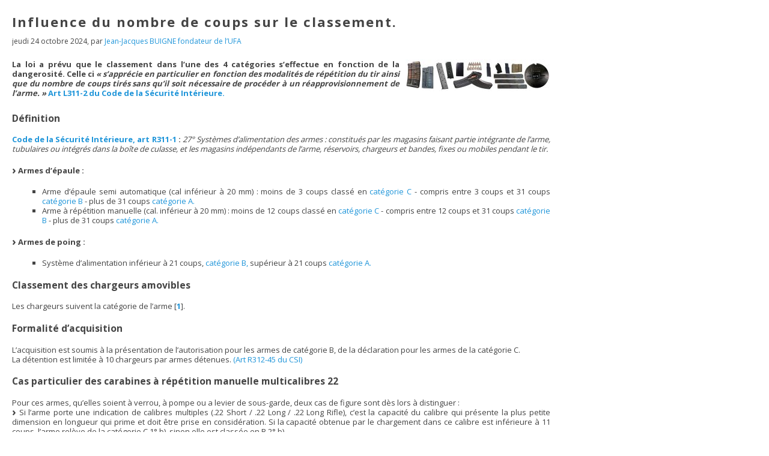

--- FILE ---
content_type: text/html; charset=utf-8
request_url: https://www.armes-ufa.com/spip.php?page=imprimer&id_article=1419
body_size: 4640
content:
<!DOCTYPE html PUBLIC "-//W3C//DTD XHTML 1.0 Transitional//EN" "http://www.w3.org/TR/xhtml1/DTD/xhtml1-transitional.dtd">
<!--[if lt IE 7 ]> <html dir="ltr" lang="fr" xmlns="http://www.w3.org/1999/xhtml" xml:lang="fr" class="ltr fr no-js ie ie6"> <![endif]-->
<!--[if IE 7 ]> <html dir="ltr" lang="fr" xmlns="http://www.w3.org/1999/xhtml" xml:lang="fr" class="ltr fr no-js ie ie7"> <![endif]-->
<!--[if IE 8 ]> <html dir="ltr" lang="fr" xmlns="http://www.w3.org/1999/xhtml" xml:lang="fr" class="ltr fr no-js ie ie8"> <![endif]-->
<!--[if IE 9 ]> <html dir="ltr" lang="fr" xmlns="http://www.w3.org/1999/xhtml" xml:lang="fr" class="ltr fr no-js ie ie9"> <![endif]-->
<!--[if (gt IE 9)|!(IE)]><!--> <html dir="ltr" lang="fr" xmlns="http://www.w3.org/1999/xhtml" xml:lang="fr" class="ltr fr no-js"> <!--<![endif]-->
<head>
<script type='text/javascript'>/*<![CDATA[*/(function(H){H.className=H.className.replace(/\bno-js\b/,'js')})(document.documentElement);/*]]>*/</script>
<title>Influence du nombre de coups sur le classement. - Site officiel de l'Union Française des amateurs d'Armes</title>
<meta name="description" content=" La loi a pr&#233;vu que le classement dans l&#039;une des 4 cat&#233;gories s&#039;effectue en fonction de la dangerosit&#233;. Celle ci &#034;s&#039;appr&#233;cie en particulier en (&#8230;) " />
<link rel="canonical" href="https://www.armes-ufa.com/spip.php?article1419" />
<meta http-equiv="Content-Type" content="text/html; charset=utf-8" />


<link rel="alternate" type="application/rss+xml" title="Syndiquer tout le site" href="spip.php?page=backend" />


<meta name="viewport" content="width=device-width" />
<link rel="stylesheet" href="squelettes-dist/css/reset.css" type="text/css" />
<link rel="stylesheet" href="squelettes-dist/css/font.css" type="text/css" />
<link rel="stylesheet" href="plugins/squelettesufa/css/typo.css" type="text/css" />
<link rel="stylesheet" href="plugins/squelettesufa/css/form.css" type="text/css" />
<link rel="stylesheet" href="plugins/squelettesufa/css/clear.css" type="text/css" />

<link rel="stylesheet" href="plugins/squelettesufa/css/layout.css" type="text/css" />
<link href='https://fonts.googleapis.com/css?family=Open+Sans:400,300,600,700,800' rel='stylesheet' type='text/css'>


<link rel="stylesheet" href="plugins/squelettesufa/css/spip.css" type="text/css" />
<script>
var mediabox_settings={"auto_detect":true,"ns":"box","tt_img":true,"sel_g":"#documents_portfolio a[type='image\/jpeg'],#documents_portfolio a[type='image\/png'],#documents_portfolio a[type='image\/gif']","sel_c":".mediabox","str_ssStart":"Diaporama","str_ssStop":"Arr\u00eater","str_cur":"{current}\/{total}","str_prev":"Pr\u00e9c\u00e9dent","str_next":"Suivant","str_close":"Fermer","str_loading":"Chargement\u2026","str_petc":"Taper \u2019Echap\u2019 pour fermer","str_dialTitDef":"Boite de dialogue","str_dialTitMed":"Affichage d\u2019un media","splash_url":"","lity":{"skin":"_simple-dark","maxWidth":"90%","maxHeight":"90%","minWidth":"400px","minHeight":"","slideshow_speed":"2500","opacite":"0.9","defaultCaptionState":"expanded"}};
</script>
<!-- insert_head_css -->
<link rel="stylesheet" href="plugins-dist/mediabox/lib/lity/lity.css?1764929670" type="text/css" media="all" />
<link rel="stylesheet" href="plugins-dist/mediabox/lity/css/lity.mediabox.css?1764929670" type="text/css" media="all" />
<link rel="stylesheet" href="plugins-dist/mediabox/lity/skins/_simple-dark/lity.css?1764929670" type="text/css" media="all" /><link rel='stylesheet' type='text/css' media='all' href='plugins-dist/porte_plume/css/barre_outils.css?1764929672' />
<link rel='stylesheet' type='text/css' media='all' href='local/cache-css/cssdyn-css_barre_outils_icones_css-23ea04d5.css?1762209174' />
<link rel="stylesheet" type="text/css" href="plugins/auto/orthotypo/v2.2.0/css/typo_guillemets.css" media="all" />
<script type='text/javascript'>/*<![CDATA[*/
(function(i,s,o,g,r,a,m){i['GoogleAnalyticsObject']=r;i[r]=i[r]||function(){ (i[r].q=i[r].q||[]).push(arguments)},i[r].l=1*new Date();a=s.createElement(o), m=s.getElementsByTagName(o)[0];a.async=1;a.src=g;m.parentNode.insertBefore(a,m) })
(window,document,'script','//www.google-analytics.com/analytics.js','ga');
ga('create', 'UA-4194034-7');
ga('send', 'pageview');
/*]]>*/</script>
<link rel="stylesheet" href="plugins/auto/typoenluminee/v4.0.0/css/enluminurestypo.css" type="text/css" media="all" />


<link rel="stylesheet" href="plugins/squelettesufa/css/style.css" type="text/css" />

<link rel="stylesheet" href="plugins/squelettesufa/css/widget.css" type="text/css" />



<script src="prive/javascript/jquery.js?1764928640" type="text/javascript"></script>

<script src="prive/javascript/jquery.form.js?1764928640" type="text/javascript"></script>

<script src="prive/javascript/jquery.autosave.js?1764928640" type="text/javascript"></script>

<script src="prive/javascript/jquery.placeholder-label.js?1764928640" type="text/javascript"></script>

<script src="prive/javascript/ajaxCallback.js?1764928640" type="text/javascript"></script>

<script src="prive/javascript/js.cookie.js?1764928640" type="text/javascript"></script>
<!-- insert_head -->
<script src="plugins-dist/mediabox/lib/lity/lity.js?1764929670" type="text/javascript"></script>
<script src="plugins-dist/mediabox/lity/js/lity.mediabox.js?1764929670" type="text/javascript"></script>
<script src="plugins-dist/mediabox/javascript/spip.mediabox.js?1764929670" type="text/javascript"></script><script type='text/javascript' src='plugins-dist/porte_plume/javascript/jquery.markitup_pour_spip.js?1764929672'></script>
<script type='text/javascript' src='plugins-dist/porte_plume/javascript/jquery.previsu_spip.js?1764929672'></script>
<script type='text/javascript' src='local/cache-js/jsdyn-javascript_porte_plume_start_js-efbc21bd.js?1762209174'></script>
<link rel="stylesheet" type="text/css" href="plugins/auto/citations_bb/v0.2.0/css/citations_bb.css" />






<link rel="apple-touch-icon" sizes="120x120" href="plugins/squelettesufa/favicons/apple-touch-icon.png">
<link rel="icon" type="image/png" sizes="32x32" href="plugins/squelettesufa/favicons/favicon-32x32.png">
<link rel="icon" type="image/png" sizes="16x16" href="plugins/squelettesufa/favicons/favicon-16x16.png">
<link rel="manifest" href="plugins/squelettesufa/favicons/site.webmanifest">
<link rel="mask-icon" href="plugins/squelettesufa/favicons/safari-pinned-tab.svg" color="#5bbad5">
<meta name="msapplication-TileColor" content="#da532c">
<meta name="msapplication-TileImage" content="">
<meta name="theme-color" content="#ffffff">

<script src="plugins/squelettesufa/splide/dist/js/splide.min.js"></script>
<link rel="stylesheet" href="plugins/squelettesufa/splide/dist/css/splide.min.css">

<!-- Google tag (gtag.js) -->
<script async src="https://www.googletagmanager.com/gtag/js?id=G-7G47VX97M8"></script>
<script>
	window.dataLayer = window.dataLayer || [];
	function gtag(){dataLayer.push(arguments);}
	gtag('js', new Date());

	gtag('config', 'G-7G47VX97M8');
</script></head>

<body class="pas_surlignable page_article">
    

	
		
		<div class="wrapper hfeed" id="impression">
		<div class="content hentry" id="content" style="text-align: left;">
	
			<div class="cartouche">                           
                            
				
				<h1 class="crayon article-titre-1419 surlignable">Influence du nombre de coups sur le classement.</h1>
				
				<p class="info-publi"><abbr class="published" title="2024-10-24T21:24:00Z">jeudi 24 octobre 2024</abbr><span class="sep">, </span><span class="auteurs">par  <span class="vcard author"><a class="url fn spip_in" href="spip.php?auteur3">Jean-Jacques BUIGNE fondateur de l&#8217;UFA</a></span></span></p>
				
				</div>
                        
                         <div class="logo-image"><img
	src="local/cache-vignettes/L241xH53/arton1419-2964f.jpg?1762221948" class='spip_logo' width='241' height='53'
	alt="" /> </div>
                         
                             
			
			<div class="crayon article-chapo-1419 chapo surlignable"><p>La loi a prévu que le classement dans l&#8217;une des 4 catégories s&#8217;effectue en fonction de la dangerosité. Celle ci<em class="spip">  &#171;&nbsp;s&#8217;apprécie en particulier en fonction des modalités de répétition du tir ainsi que du nombre de coups tirés sans qu&#8217;il soit nécessaire de procéder à un réapprovisionnement de l&#8217;arme.&nbsp;&#187;</em> <a href="https://www.legifrance.gouv.fr/affichCodeArticle.do?cidTexte=LEGITEXT000025503132&amp;idArticle=LEGIARTI000025505567&amp;dateTexte=&amp;categorieLien=cid" class="spip_out" rel="external">Art L311-2 du Code de la Sécurité Intérieure.</a></p></div>
			<div class="crayon article-texte-1419 texte surlignable clearfix   "><h3 class="spip"><strong>Définition </strong> </h3>
<p><strong><a href="https://www.legifrance.gouv.fr/affichCodeArticle.do?cidTexte=LEGITEXT000025503132&amp;idArticle=LEGIARTI000029655039" class="spip_out" rel="external">Code de la Sécurité Intérieure, art R311-1</a>&nbsp;:</strong> <em class="spip">27&#176; Systèmes d&#8217;alimentation des armes&nbsp;: constitués par les magasins faisant partie intégrante de l&#8217;arme, tubulaires ou intégrés dans la boîte de culasse, et les magasins indépendants de l&#8217;arme, réservoirs, chargeurs et bandes, fixes ou mobiles pendant le tir.</em></p>
<p><span class="spip-puce ltr"><b>–</b></span>&nbsp;<strong>Armes d&#8217;épaule&nbsp;:</strong></p>
<ul class="spip" role="list"><li> Arme d&#8217;épaule semi automatique (cal inférieur à 20 mm)&nbsp;: moins de 3 coups classé en <a href="spip.php?article1413" class="spip_in">catégorie C</a> - compris entre 3 coups et 31 coups <a href="spip.php?article1414" class="spip_in">catégorie B</a> - plus de 31 coups <a href="spip.php?article1415" class="spip_in">catégorie A.</a></li><li> Arme à répétition manuelle (cal. inférieur à 20 mm)&nbsp;: moins de 12 coups classé en <a href="spip.php?article1413" class="spip_in">catégorie C</a> - compris entre 12 coups et 31 coups <a href="spip.php?article1414" class="spip_in">catégorie B</a> - plus de 31 coups <a href="spip.php?article1415" class="spip_in">catégorie A.</a></li></ul>
<p><span class="spip-puce ltr"><b>–</b></span>&nbsp;<strong>Armes de poing&nbsp;:</strong></p>
<ul class="spip" role="list"><li> Système d&#8217;alimentation inférieur à 21 coups, <a href="spip.php?article1414" class="spip_in">catégorie B,</a> supérieur à 21 coups <a href="spip.php?article1415" class="spip_in">catégorie A.</a></li></ul><h3 class="spip"> <strong>Classement des chargeurs amovibles</strong> </h3>
<p>Les chargeurs suivent la catégorie de l&#8217;arme<span class="spip_note_ref">&nbsp;[<a href="#nb1" class="spip_note" rel="appendix" title="Pour les chargeurs, les collectionneurs sont très déçus, car ils espéraient&nbsp;(…)" id="nh1">1</a>]</span>.</p>
<h3 class="spip"> <strong>Formalité d&#8217;acquisition</strong> </h3>
<p>L&#8217;acquisition est soumis à la présentation de l&#8217;autorisation pour les armes de catégorie B, de la déclaration pour les armes de la catégorie C.<br class='autobr' />
La détention est limitée à 10 chargeurs par armes détenues. <a href="https://www.legifrance.gouv.fr/affichCodeArticle.do?cidTexte=LEGITEXT000025503132&amp;idArticle=LEGIARTI000029655187&amp;dateTexte=&amp;categorieLien=cid" class="spip_out" rel="external">(Art R312-45 du CSI)</a></p>
<h3 class="spip"> <strong>Cas particulier des carabines à répétition manuelle multicalibres 22</strong> </h3>
<p>Pour ces armes, qu’elles soient à verrou, à pompe ou a levier de sous-garde, deux cas de figure sont dès lors à distinguer&nbsp;:
<br /><span class="spip-puce ltr"><b>–</b></span>&nbsp;Si l’arme porte une indication de calibres multiples (.22 Short / .22 Long / .22 Long Rifle), c’est la capacité du calibre qui présente la plus petite dimension en longueur qui prime et doit être prise en considération. Si la capacité obtenue par le chargement dans ce calibre est inférieure à 11 coups, l’arme relève de la catégorie C 1&#176; b), sinon elle est classée en B 2&#176; b).
<br /><span class="spip-puce ltr"><b>–</b></span>&nbsp;Si seul le calibre 22LR est indiqué, c’est la capacité obtenue par le chargement dans ce calibre qui est prise en compte, en faisant abstraction de celle obtenue hypothétiquement avec une munition plus courte.</p>
<hr class="spip" />
<p>Il va de soi que ces règles ne s&#8217;appliquent pas aux armes d’épaule relevant de la catégorie D§e), le millésime antérieur à 1900 prime sur toutes les autres caractéristiques</p>
<table class="table spip">
<tbody>
<tr class='row_odd odd'>
<td><strong>voir aussi&nbsp;: </strong> 
<br /><span class="spip-puce ltr"><b>–</b></span>&nbsp;<a href="spip.php?article1408" class="spip_in">Influence de la longueur de l’arme d’épaule sur son classement.</a></td></tr>
</tbody>
</table>
<p><font size=1>Initialement publié à la sortie de la nouvelle règlementation, cet article a d&#8217;abord été mis à jour le 15/05/17 puis le 24/10/24.</font></p></div>
                        

			
                <div style="width: 100%; text-align: center;">
                    <a href="#URL_ARTICLE{1777}">
                        <img style="margin:auto;" src="plugins/squelettesufa/css/img/pubban_small_text.png" />
                    </a>
                </div>
            

			
			
		
	
			
			
			<div class="notes"><hr /><div id="nb1">
<p><span class="spip_note_ref">[<a href="#nh1" class="spip_note" title="Notes 1" rev="appendix">1</a>]&nbsp;</span>Pour les chargeurs, les collectionneurs sont très déçus, car ils espéraient que les chargeurs <em class="spip">&#171;&nbsp;obsolètes&nbsp;&#187;</em> seraient déclassés. Ils ont l&#8217;intention <em class="spip">&#171;&nbsp;d&#8217;insister&nbsp;&#187;</em> auprès de l&#8217;administration. Présentation de la <a href="spip.php?article1395" class="spip_in">problématique des collectionneurs.</a></p>
</div></div>
			
			    
                       
                 
	
		</div><!--.content-->
		</div><!--.wrapper-->
	
	
		
			
	
			
	
	


</body>
</html>


--- FILE ---
content_type: text/css
request_url: https://www.armes-ufa.com/plugins/squelettesufa/css/typo.css
body_size: 2120
content:
/* --------------------------------------------------------------

   typo.css
   Base typographique
   Cf.: http://contrib.spip.net/3820

-------------------------------------------------------------- */


html { font-size: 100.01%; } /* pour IE < 6 */
/* Cf.: http://www.pompage.net/pompe/definir-des-tailles-de-polices-en-CSS/ et http://forum.alsacreations.com/topic-4-54377-1.html */
body { background: #FFFFFF; font: 1em/1.5em; color: #444; font-family: 'Open Sans', sans-serif;}

/* Titraille / Intertitres */
h1,.h1,
h2,.h2,
h3,.h3,
h4,.h4,
h5,.h5,
h6,.h6 { display: block; margin: 0; padding: 0; font-size: 100%; font-weight: normal; }
hr { height: 1px; margin: 1.5em 0; border: 0; background: #222222; color: #222222; }

h1,.h1 { font-size: 2em; line-height: 1.5; margin-bottom: .75em; }
h2,.h2 { font-size: 1.5em; line-height: 1; margin-bottom: 1em; }
h3,.h3 { font-size: 1.2em; line-height: 1.2; margin-bottom: 1.2em; }
h4,.h4 { font-size: 1.1em; line-height: 1.364; margin-bottom: 1.364em; }
h5,.h5 { font-size: 1em; font-weight: bold; margin-bottom: 1.5em; }
h6,.h6 { font-size: 1em; font-weight: bold; }



/* Enrichissements typographiques */
strong, b { font-weight: bold; }
em, i { font-style: italic; }
small, .small { font-size: 90%; }
big, .big { font-size: 130%; }
abbr[title], acronym[title] { border-bottom: .1em dotted; cursor: help; }
@media print { abbr[title]:after { content: " (" attr(title) ")"; } }
dfn { font-weight: bold; font-style: italic; }
del, .del { background-color: #FFDDDD; border-color: #CC0000; color: #CC0000; text-decoration: line-through; }
ins, .ins { background-color: #DDFFDD; border-color: #00AA00; color: #00AA00; text-decoration: none; }
sup, sub { font-size: .8em; font-variant: normal; line-height: 0; }
sup { vertical-align: super; }
.ie sup { vertical-align: text-top; }
sub { vertical-align: sub; }
.ie sub { vertical-align: text-bottom; }
.caps { font-variant: small-caps; }

/* Listes */
ul, ol, li, dl, dt, dd {}
ul ul, ol ol, ul ol, ol ul { margin-top: 0; margin-bottom: 0; }

dl dt { font-weight: bold; }
dl dd {}

/* Tableaux */
table {}
caption { background: #EEE; }
th { font-weight: bold; }
thead th { background: #DDD; }
th,td,caption { padding: 0.75em; }
tbody tr:nth-child(even) th,
tbody tr:nth-child(even) td,
tbody tr.even th,
tbody tr.even td { background: #EEE; }
tfoot { font-style: italic; }

/* Citations, code et poesie */
q { font-style: italic; }
blockquote { padding: 0 50px; }
cite { font-style: italic; }

address { font-style: italic; }

pre,code,kbd,samp,var,tt { font-family: 'Courier New', Courier, monospace; font-size: 1em; }
pre { margin: 1.5em 0;
  /* Cf.: http://perishablepress.com/press/2010/06/01/wrapping-content/ */
  white-space: pre;           /* CSS 2.0 */
  white-space: pre-wrap;      /* CSS 2.1 */
  white-space: pre-line;      /* CSS 3.0 */
  white-space: -pre-wrap;     /* Opera 4-6 */
  white-space: -o-pre-wrap;   /* Opera 7 */
  white-space: -moz-pre-wrap; /* Mozilla */
  white-space: -hp-pre-wrap;  /* HP Printers */
  word-wrap: break-word;      /* IE 5+ */
}
kbd { background-color: #222222; color: #FFFFFF; }
samp { font-weight: bold; }
var { font-style: italic; }

/* Paragraphes */
p, .p, dl, dd, blockquote, address, pre, table, fieldset { margin-bottom: 1.5em; }

/* Liens */
a {}
a:hover {}
a[hreflang]:after { content: "\0000a0(" attr(hreflang) ")"; }
@media print {
  a, a:visited { color: #222222; text-decoration: underline; }
  .ir a:after, a[href^="javascript:"]:after, a[href^="#"]:after { content: ""; } /* Don't show links for images, or javascript/internal links */
}

.on { font-weight: bold; }





.nav-bar-top-menu {font-size: 11px; text-transform: uppercase; word-spacing: 4px;}
.nav-bar-top-menu a {color: #666;}



/**
* Print styles from HTML5 Boilerplate
* Inlined to avoid required HTTP connection: www.phpied.com/delay-loading-your-print-css/
*/

@media print {
  pre, blockquote { page-break-inside: avoid; }
  thead { display: table-header-group; } /* css-discuss.incutio.com/wiki/Printing_Tables */
  tr, img { page-break-inside: avoid; }
  @page { margin: 0.5cm; }
  p, h2, h3 { orphans: 3; widows: 3; }
  h2, h3 { page-break-after: avoid; }
}

/**
* Base typo sur petits ecrans
* Cf.: http://www.alsacreations.com/astuce/lire/1177
*/

@media (max-width: 640px) {

  /* fixer une largeur maximale  de 100 % aux elements potentiellement problematiques */
  img, table, td, blockquote, code, pre, textarea, input, iframe, object, embed, video { max-width: 100% !important; }
  /* conserver le ratio des images, necessaire car attribut height existant */
  img { height: auto; }
  
  /* gestion des mots longs */
  textarea, table, td, th, code, pre, samp { word-wrap: break-word; /* cesure forcee */ }
  code, pre, samp { white-space: pre-line; /* passage a la ligne specifique pour les elements a chasse fixe */ }

}

@media screen and (max-width:640px) and (orientation: landscape) {
  body { -webkit-text-size-adjust: 70%; }
}





/*

    ATTENTION
    L'usage de proprietes -webkit-* sans leurs contreparties
    (-o-*, -moz-*, etc.) est fortement deconseille !
    cf. http://www.webstandards.org/2012/02/09/call-for-action-on-vendor-prefixes/

    Prenez le temps de corriger s'il vous plait : les proprietes CSS prefixees ne sont en theorie
    destinees qu'a des fins de test.

*/


/* end */

--- FILE ---
content_type: text/css
request_url: https://www.armes-ufa.com/plugins/squelettesufa/css/layout.css
body_size: 1396
content:
/* --------------------------------------------------------------

   layout.css
   Disposition des blocs principaux
   cf.: http://romy.tetue.net/structure-html-de-base

-------------------------------------------------------------- */

body { text-align: center; background: #FFF; }
.page { position: relative; width: 1000px; margin: 0 auto; padding: 10px 1.5em; text-align: left;  }

.header {width: 996px;}
.main { margin-top: 20px; }
.footer { clear: both; padding: 1.5em 0 0; border-top: 0px solid; }

.wrapper { clear: both; float: left; width: 70%; overflow: hidden; }
.page_recherche .wrapper { width: auto; }
.wrapper_large { overflow: hidden; }
.content { min-height: 350px; }
.aside { float: right; width: 256px; overflow: hidden; }
.asidelarge { float: right; width: 256px; margin-left: 25px; margin-bottom: 20px; overflow: hidden; }

@media (max-width: 640px) {
    .asidelarge { display: none; }
}

.mono-content {clear: both; padding-left: 1.5em; float: left; width: 100%;}

#impression {margin: 20px 0 0 20px;}

/* Entete et barre de navigation
------------------------------------------ */

.header { padding-bottom: 1em; }





.nav-bar-top {margin: 10px 0 0px 0;}
.nav-bar-top-menu {display: inline;}
.reseaux-sociaux {display: inline; float: right;}
.header-logo {margin-top: 24px;}


.drapeau-bleu-blanc-rouge {width: 100%; border-bottom: 1px solid #efefef; margin:auto; height:9px;}
.drapeau-bleu {float: left; background-color:#1f95d9; width:33%; height: 9px;}
.drapeau-blanc {float: left; background-color:#fff; width:34%; height: 9px;}
.drapeau-rouge {float: left; background-color:#c91f1f; width:33%; height: 9px;}



#menu-onglets {
    float:right;
   
}

.bleu {background-color: #1f95d9;}
.bleu a {color: #fff;}

.blanc {background-color: #f5f5f5;}
.blanc a {color: #444;}

.rouge {background-color: #c91f1f;}
.rouge a {color: #fff;}

#onglets
{
    font-size: 13px;
    margin-right: 21px;
    
}

#onglets li
{
    float : left;
    word-spacing: 2px;
    padding : 4px 11px 6px 11px; 
    margin-left: 5px;
    border-radius: 0px 0px 8px 8px;
    -moz-border-radius: 0px 0px 8px 8px;
    -webkit-border-radius: 0px 0px 8px 8px;



}

.formulaire_menu_lang { position: absolute; right: 0; top: .9em; display: block; width: 30%; }

.nav { margin-bottom: 0px;}
.nav ul {}
.nav ul li {}
.nav ul li:not(:last-child) a {
    
     border-right: 1px solid #c0c0c0;

}

.nav ul li a {

    float: left; display: block; padding: .5em .6em;  text-decoration: none;
    color: #444; font-size: 15px;

}

.nav ul li a:focus,
.nav ul li a:hover,
.nav ul li a:active { color: #1f95d9; }

#formulaire_recherche { float:right; border: 0; margin: 20px 0 20px 0;}

.footer .colophon { float: left; width: 100%; margin: 0; text-align:center;  text-transform: uppercase; font-size: 12px; margin:0; letter-spacing: 1px}
.colophon {padding:20px 0; background-color: #e6e5e5;}
.copyright {text-transform:none;}

/* Gabarit d'impression
------------------------------------------ */
@media print {
.page,
.wrapper,
.content { width: auto; }
.nav,
.arbo,
.aside,
.footer { display: none; }
}


.impression-article {
    
    font-size:12px; 
    float: right;
    margin-top: 10px;
}


.impression-article img {
    
}

.impression-article p {
    
    padding: 12px 10px;
    float: left;
}

/* Affichage sur petits ecrans
Cf.: http://www.alsacreations.com/astuce/lire/1177
------------------------------------------ */
@media (max-width: 640px) {

/* passer tous les elements de largeur fixe en largeur automatique */
body,
.page,
.header,
.main,
.footer,
.wrapper,
.content,
.aside { width: auto !important; margin: auto !important; }

.page { margin: 0; padding: 5%; }

/* Passer a une seule colonne (a appliquer aux elements multi-colonnes) */
.content,
.aside { clear: both; float: none !important; width: auto !important; }
.nav ul li a { float: none; border: 0; }
#formulaire_recherche { display: none; position: static; text-align: center; }
.arbo { display: none; }
.footer .colophon { width: auto; float: none; }
.footer .generator { display: none; }

/* header du calendrier full-calendar */
table.fc-header td { display: block; text-align: left; }

}

/* end */

--- FILE ---
content_type: text/css
request_url: https://www.armes-ufa.com/plugins/squelettesufa/css/style.css
body_size: 3421
content:
/* --------------------------------------------------------------

   Theme pour la dist de SPIP 3

-------------------------------------------------------------- */

/* ------------------------------------------
/* Habillage des elements du contenu
/* ------------------------------------------ */

.arbo { clear: both; font-size: .9em; color: #444;}
.arbo * { font-weight: normal; }
.arbolarge { font-size: .9em; color: #444;}
.arbolarge * { font-weight: normal; }
.content table.spip { display: block;}

.cartouche { margin-bottom: 1.5em;}
.cartouche h1 { margin-bottom: 0; font-size: 22px; font-weight: bold; letter-spacing:2px; }
.cartouche p { margin: 10px 0 10px 0; font-size:12px; }
.surtitre{}
.soustitre {}
abbr.published { border: 0; }
acronym, abbr { text-decoration: unset; }
@media print {
	abbr[title].published:after { content: ""; }
	abbr[title].dtreviewed:after { content: ""; }
	abbr:after, acronym:after { content: " ("attr(title)")"; }
	abbr, acronym {  border-bottom: 0; }
}}
.info-publi { margin: 1.5em 0 0; font-size: .9em; font-style: italic; }
.traductions { font-size: .9em; }
.traductions a[hreflang]:after { content: ''; }

.chapo { font-size:13px; font-weight: bold; line-height: 1.3em; text-align: justify;}
.texte {font-size:13px; padding-top:5px; line-height: 1.3em; text-align: justify;}
.hyperlien { display: block; padding: 1.5em 50px; background: #EED url(img/def.png) no-repeat 25px 1.9em; font-weight: bold; }
.ps, .notes { margin-bottom: 1.5em; }
.notes { clear: both; font-size: 12px; }

/* Listes et tableaux */
dl.spip dt { background: url(img/def.png) no-repeat 25px .5em; }
dl.spip dd {}

table.spip caption {  background: none; border-bottom: 1px solid; text-align: left; font-weight: bold; }
table.spip thead th { background: none; border: 1px solid; border-width: 1px 0; }
table.spip tbody tr th,
table.spip tr td { background: none; }
table.spip tbody tr.odd th,
table.spip tr.odd td { background: #e6e5e5; }
table.spip tfoot { border-top: 1px solid; }

@media (max-width: 640px) {
    table.spip td {
        display: inline-block;
        /*width: 100%;*/
    }
}

/* Formulaires : variantes et cas particuliers
----------------------------------------------- */
.formulaire_spip { margin-bottom: 1.5em; }
.aside .formulaire_spip { padding-top: 1.3em; border-top: 5px solid; }
.asidelarge .formulaire_spip { padding-top: 1.3em; border-top: 5px solid; }
fieldset {
        font-size: 14px;
        
width: 100%; margin: 0;
-ms-box-sizing: border-box;
-webkit-box-sizing: border-box;
-moz-box-sizing: border-box; }
/*legend { display: none; }*/
label { display: block; margin-bottom: 10px;}
.erreur_message { display: block; }
input.text,textarea {
width: 100%;
-ms-box-sizing: border-box;
-webkit-box-sizing: border-box;
-moz-box-sizing: border-box;
box-sizing: border-box;
background-color: #e6e5e5;
border: 2px solid #e6e5e5;
color: #444;
}
.content input.text { width: 50%; height: 25px; }
textarea { width: 100%; height: 100px;}

/* Selection des langues */
.formulaire_menu_lang { margin: 0; padding: 0; background: none; }

/* Formulaires de recherche (site / petitions) */
.formulaire_recherche input.text { width: 240px; height: 22px; padding: 0 0 0 25px; color:#444; background-image: url(img/loupe-recherche.png); background-repeat: no-repeat; background-position: left center; }
.formulaire_recherche input.submit {}



/* Choix des mots-clefs */
ul.choix_mots { display: block; margin: 0; padding: 0; list-style: none; }
ul.choix_mots li { clear: none; float: left; display: block; width: 30%; padding: 1%; }
ul.choix_mots li label { display: inline; font-weight: normal; }

.formulaire_spip .bugajaxie { display: none; } /*IE/Win*/

/* Formulaire de login dans une page */
.formulaire_login ul li { clear: left; }
.formulaire_login .editer_password .details { display: block; }
.formulaire_login #spip_logo_auteur { float: right; }
li.editer_password, li.info_perso { list-style: none; }

/* Fomulaire de contact */
.formulaire_ecrire_auteur {}
.formulaire_ecrire_auteur .saisie_sujet_message_auteur input.text { width: 100%; }

/* Habillage des forums
---------------------------------------------- */

/* Habillage des forums */
.comments-items .comments-items {margin-left: 25px;padding-left: 20px;border-left:5px solid #ddd;}
.comment-fil ul {}
.comment-meta { margin: 0; font-weight: bold; }
.comment-meta small { font-size: 100%; }
.comment-meta abbr { border: 0; }
.comment-meta a { color: #222; }
.comment-meta a:focus,
.comment-meta a:hover,
.comment-meta a:active { color: #fff; }
.comment-content .hyperlien { padding: 0; background: transparent; font-weight: normal; }

/* Formulaire de forum */
.formulaire_forum {}
.formulaire_forum legend { display: none; }
.formulaire_forum .saisie_titre input.text { width: 100% }
.formulaire_forum .session_qui { display: none; }
.formulaire_forum .saisie_texte .explication { font-size: .9em; font-style: italic; }

/* Habillage des petitions
---------------------------------------------- */
#signatures {}
#signatures td.signature-date small { white-space: nowrap; }
#signatures .formulaire_recherche { margin: 1.5em auto; text-align: center; }

/* Formulaire de signature */
.formulaire_signature {}

/* ------------------------------------------
/* Sous-navigation et autres menus
/* ------------------------------------------ */

/* Habillage general des menus de nav */
.menu { clear: both; margin-bottom: 1.5em; text-align: left; }
.menu p {font-size: 12px; letter-spacing: 1px; color: #444; line-height: 1.3em;}
.menu ul { margin-bottom: 1.5em; }
.menu ul li {}
.menu ul li ul { margin-left: 1.5em; list-style: circle; }



.menu-article { text-align: left; background-color: #e6e5e5; padding: 22px 17px 10px 17px; margin-bottom: 0px; }
.menu-article h2 {    font-size: 25px;
    text-transform: uppercase;
    letter-spacing: 2px;
    text-align: center;}
.menu-article p {font-size: 13px; letter-spacing: 1px; color: #444;}
.menu-article ul { margin-bottom: 1.5em; margin-top : 10px; }
.menu-article ul li {font-size: 13px; letter-spacing: 1px; color: #444; font-weight:normal; padding-top: 10px;}
.menu-article ul li a{font-size: 13px; letter-spacing: 1px; color: #444; font-weight:normal;}
.menu-article ul li ul { margin-left: 1.5em; list-style: circle; }


/* Listes d'articles et extraits introductifs */
.menu_articles h2 {font-size: 35px; text-transform: uppercase; letter-spacing: 7px;}
.menu_articles h2:before {content:url(img/fleche-rouge.png); margin-right: 17px;}

.menu_articles li { clear: both; margin-bottom: 1.5em;}
.menu_articles li h3,
.menu_articles li h2 { margin: 0;  font-size: 17px; letter-spacing: 2px; font-weight: bold; padding-top: 10px;}
.menu_articles li p { margin: 0; }
.menu_articles li small { font-style: italic; }
.menu_articles li .enclosures { float: right; text-align: right; max-width: 60%; margin: 0; }

/* Paginations */
.pagination .pagination-item {
    flex-basis: 3.5%;
}

@media (max-width: 640px) {
    .menu_articles li:not(:last-child) { border-bottom: 1px solid grey;}
}


.menu_breves {background-color: #e6e5e5; padding: 22px 17px 10px 17px; margin-bottom: 0px; margin-top: 20px;}

.menu_breves li {margin-bottom: 12px;}
.menu_breves li h3 { margin: 0; }
.menu_breves h2 {font-size: 25px; text-transform: uppercase; letter-spacing: 5px; text-align: center;}

.breves-sommaire-date {font-size: 12px; font-weight: bold;}
.breves-sommaire-titre {font-size: 12px;}
.breves-sommaire-titre a {color: #444;}
.breves-sommaire-titre a:hover {color: #1f95d9;}

.menu_dossiers {background-color: #e6e5e5; padding: 12px 7px 0px 7px; margin-bottom:0px;}
.menu_dossiers ul {margin-bottom:0px;}
.menu_dossiers h2 {font-size: 25px; text-transform: uppercase; letter-spacing: 5px; text-align: center;}
.dossier-titre a {font-size: 14px; color: #fff;}
.dossier-titre a:hover {font-size: 14px; color: #1f95d9;}


.view {
   width: 242px; 
   overflow: hidden;
   position: relative;
   text-align: center;
   cursor: default;
}

.view img {
   width: 242px; 
  height: 170px;

   overflow: hidden;
   position: relative;
   text-align: center;
   cursor: default;
}

.view .mask,.view .content {
   width: 242px;
   position: absolute;
   overflow: hidden;
   bottom: 0;
   left: 0;
}

.view dossier-titre {
   text-align: center;
   position: relative;
 
}

.view p {  
   padding: 5px 0px 5px 0px;
}


.dossier-titre {  
   background-color: rgba(0, 0, 0, 0.5);
  
}






.lire-article {font-size: 13px; letter-spacing: 1px; margin-top: 10px;}
.lire-article a {background-color: #efefef; color: #444; padding: 5px 10px;}
.lire-article a:hover {color: #1f95d9;}

@media (max-width: 640px) {
    .lire-article {
        display: none;
    }
}


/* Hyperliens
---------------------------------------------- */
a { color: #1f95d9; text-decoration: none; }
a:focus,
a:hover,
a:active { color: #444; text-decoration: none; }

/* Paiement */
.payer_modes .h4 { font-weight: bold; }
.payer_modes .h4 { font-weight: bold; }
.payer_modes button {
	height: auto;
	margin-bottom: 20px;
	background: transparent;
}


/* ------------------------------------------
/* Autres medias
/* ------------------------------------------ */

@media print {

/*  Ne pas imprimer */
.spip-admin,
.spip-admin-float,
.spip-previsu { display: none; }
.repondre,
.formulaire_spip { display: none; }

/* Souligner et expliciter les liens */
/*a { color: #600; text-decoration: underline !important; }
a.spip_out:after,
a.spip_glossaire:after,
a.spip_mail:after { display: inline; content: " [" attr(href) "]"; }*/

}

/* end */

.choix label {
    display:inline-block;
    font-weight: normal;
}

.revue_presse {
    font-size: 20pt;
    text-align: center;
    margin-bottom: 12px;
    font-weight: bolder;
    margin-top: 12px;
    color: #444;
}

.revue_presse:hover {
    color: #1f95d9;
}

.revue_presse_maj {
    margin-top: 10px;
    font-size: 12pt;
    line-height: 1.2;
}

@media (min-width: 641px) {
    .same_rub_art { float:left; width:50%;}
}

.badge {
    display: inline-block;
    padding: 0.25em 0.4em;
    font-size: 90%;
    font-weight: 700;
    line-height: 1;
    text-align: center;
    white-space: nowrap;
    vertical-align: baseline;
    border-radius: 0.25rem;
    color: #fff;
    background-color: #6c757d;
    margin-bottom: 5px;
}

.header_bg {
    clear: both;
    width: 996px;
    height: 189px;
    background-image: url("img/header.jpg");
}

.header_text {
    color: #cb2e29;
    font-weight: bold;
    font-size: 18pt;
    margin-left: 359px;
    margin-top: 56px;
    text-align: center;
    display: inline-block;
}

.header_text_mobile {
    color: #cb2e29;
    font-weight: bold;
    font-size: 14pt;
    text-align: center;
    display: inline-block;
    margin-top: 20px;
    width: 100%;
}

.header_button {
    display: inline-block;
    width: 144px;
    height: 25px;
    background: #cb2e29;
    padding: 10px;
    text-align: center;
    border-radius: 5px;
    color: white;
    font-weight: bold;
    line-height: 25px;
    margin-top: 10px;
    margin-left: 554px;
}

.header_button_mobile {
    display: block;
    width: 266px;
    height: 25px;
    background: #cb2e29;
    padding: 10px;
    text-align: center;
    border-radius: 5px;
    color: white;
    font-weight: bold;
    line-height: 25px;
    margin: auto;
    margin-top: 10px;
}

.header_button:hover {
    background: #ff1a1a;
    color: white;
    text-decoration: underline;
}

.messenger_button {
    width: 180px;
    height: 40px;
    background: url("img/message-us1.png");
    background-size: 180px 40px;
    color: white;
    box-sizing: border-box;
    padding-left: 58px;
    padding-top: 11px;
    font-weight: bold;
}

/*Boutons en haut du site*/

.button-top {
    display: block;
    width: 183px;
    height: 20px;
    padding: 7px;
    text-align: center;
    border-radius: 5px;
    font-weight: bold;
    line-height: 20px;
    float: left;
    font-size: 10pt;
    margin-top: 12px;
    margin-left: 10px;
}

.button-top-mobile {
    display: block;
    width: 95%;
    height: 20px;
    padding: 7px;
    text-align: center;
    border-radius: 5px;
    font-weight: bold;
    line-height: 20px;
    float: left;
    font-size: 10pt;
    margin-top: 12px;
}

.button-top-blue {
    background: #1f95d9;
    color: white !important;
}

.button-top-blue:hover {
    background: #57c1f8;
}

.button-top-white {
    background: whitesmoke;
    color: #454545;
}

.button-top-white:hover {
    background: #d3d3d3;
}

.button-top-red {
    background: #c91f1f;;
    color: white !important;
}

.button-top-red:hover {
    background: #f13e3e;
}

.colloque {
    margin-top: 15px;
}

.colloque:hover {
    opacity: 70%;
}

.cartedelegues {
    width: 259px;
    height: 154px;
    background: url('img/cartedelegues.png');
    margin-top: 15px;
    padding-top: 100px;
}

.cartedelegues p {
    background-color: rgba(30, 30, 30, 0.63);
    color: white;
    font-size: 14pt;
    text-align: center;
    padding: 10px 10px;
}

.cartedelegues:hover {
    opacity: 90%;
}

.smallcarte {
    color: black;
    font-size: 8pt;
    margin-top: 80px;
    font-weight: bold;
    width: 100%;
    text-align: center;
}

.membersOnlyBlur {
    --mask: linear-gradient(to bottom,
        rgba(0,0,0, 1) 0,
        rgba(0,0,0, 1) calc(100% - 250px),
        rgba(0,0,0, 0) 100%
    ) 100% 50% / 100% 100% repeat-x;

    -webkit-mask: var(--mask);
    mask: var(--mask);
    user-select: none;
    pointer-events: none;
}

@media (max-width: 640px) {
    .membersOnlyBlur {
        --mask: linear-gradient(to bottom,
        rgba(0,0,0, 1) 0,
        rgba(0,0,0, 1) calc(100% - 500px),
        rgba(0,0,0, 0) 100%
        ) 100% 50% / 100% 100% repeat-x;

        -webkit-mask: var(--mask);
        mask: var(--mask);
        user-select: none;
        pointer-events: none;
    }
}

--- FILE ---
content_type: text/css
request_url: https://www.armes-ufa.com/plugins/squelettesufa/css/widget.css
body_size: 915
content:
.widget-slide {
    width: 100%;
    margin:auto;
    padding:0px;
    /*margin-bottom: 100px;
    margin-top: -50px;*/
}

@media (max-width: 640px) {
    .widget-slide {
        display: none;
    }
}

.widget-titles {
    float: left;
    width: 21.7%;
    background-color: #e6e5e5;
    margin:0px;
    height: 282px;
}

.widget-titles p {
    margin: 16px;
    padding-bottom: 12px;
    font-size: 12px;
    border-bottom: 1px solid #c0c0c0;
}

.widget-titles p a{
    color: #444;
}


.widget-titles p a:hover, a:active {
    color: #1f95d9;
}


.widget-articles {
    width: 36%;
    float: left;
    background-color: #424140;
    margin:0px;
    color: #e6e5e5;
    height: 282px;
}

.widget-articles-2 {
    width: 500px;
    float: left;
    background-color: #424140;
    margin: 0px;
    color: #e6e5e5;
    height: 282px;
    position: relative;
}

.widget-images-mobile {
    display: none;
}

.splide__pagination__page {
    border-radius: 0% !important;
    width: 40px !important;
    margin-left: 5px !important;
    margin-right: 5px !important;
}

@media (max-width: 640px) {

    .widget-articles-2 {
        display: none !important;
    }

    .w-titre-article-2 {
        margin-left: 25px !important;
        margin-right: 25px !important;
        margin-top: 25px !important;
        font-size: 16px !important;
    }

    .w-intro-article-2 {
        display: none !important;
        height: 0px;
    }

    .splide__arrow--prev {
        display: none !important;
    }

    .splide__arrow--next {
        display: none !important;
    }

    .widget-images-2 {
        width: 100% !important;
    }

    .widget-images-mobile {
        width: 100%;
        background-color: #424140;
        float: left;
        color: #e6e5e5;
        margin-bottom: 30px;
        display: block;
    }

    .widget-image-mobile-titre {
        font-size: 10pt;
        text-align: justify;
        margin: 15px;
        height: 30px;
    }

    .widget-images-2 {
        margin-bottom: 0px !important;
    }

    .splide__pagination {
        z-index: 0 !important;
    }

    .splide__pagination__page {
        width: 15px !important;
    }



}

@media (prefers-color-scheme: dark) {
    .splide__progress__bar {
        background: #ccc !important;
    }
}

.w-titre-article {
    font-weight: bold;
    font-size: 18px;
    letter-spacing: 3px;
    margin: 20px;
}

.w-titre-article-2 {
    font-weight: bold;
    font-size: 18pt;
    margin-top: 35px;
    margin-left: 50px;
    margin-bottom: 0px;
    text-align: justify;
}

.w-date-article {
    font-size: 11px;
    margin: 0 20px;
}

.w-intro-article {
    font-size: 13px;
    margin-top: 35px;
    margin-left: 20px;
    margin-right: 20px;
    text-align: justify;
}

.w-intro-article-2 {
    font-size: 13px;
    margin-left: 50px;
    text-align: justify;
    margin-top: 25px;
}

.w-suite-article {
    font-size: 12px;
    margin: 35px 20px 0px 20px;
    text-decoration: underline;
}

.w-suite-article a{
    color: #e6e5e5;
}

.w-suite-article a:hover{
    font-size: 12px;
    color:#1f95d9;
}

.widget-images {
    float: left;
    width: 42.3%;
    margin:0px;
    margin-bottom: 30px;
}

.widget-images-2 {
    float: left;
    width: 500px;
    margin:0px;
    margin-bottom: 30px;
}

.image-cropper {
    position: relative;
    width: 422px;
    height: 282px;
    overflow: hidden;
    text-align: center;
    background-color: #424140;
}

.image-cropper-2 {
    position: relative;
    height: 282px;
    overflow: hidden;
    text-align: center;
    background-color: #424140;
}

.centered {
    min-width: 422px;
    height: 282px;
}

.image-cropper-centered {
    max-width: 422px;
    height: 282px;
}

.button-lire-article {
    display: block;
    width: 183px;
    height: 20px;
    padding: 7px;
    text-align: center;
    border-radius: 5px;
    font-weight: bold;
    line-height: 20px;
    position: absolute;
    bottom: 34px;
    right: 0px;
    font-size: 10pt;
    margin-top: 12px;
    margin-left: 10px;
}

.splide__pagination__page.is-active {
    background: #c91f1f !important;
    transform: scale(1.2) !important;
}